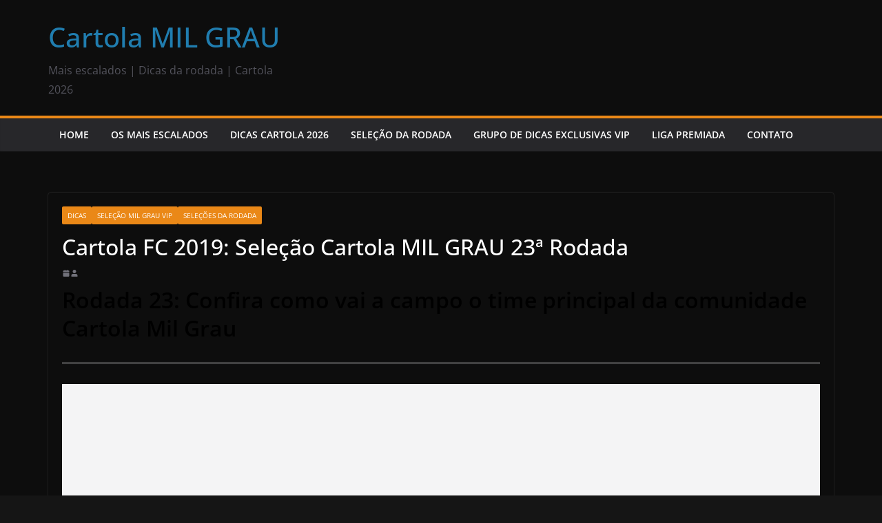

--- FILE ---
content_type: text/html; charset=utf-8
request_url: https://www.google.com/recaptcha/api2/aframe
body_size: 267
content:
<!DOCTYPE HTML><html><head><meta http-equiv="content-type" content="text/html; charset=UTF-8"></head><body><script nonce="MmJAS69lqW__AwwpcL2BnQ">/** Anti-fraud and anti-abuse applications only. See google.com/recaptcha */ try{var clients={'sodar':'https://pagead2.googlesyndication.com/pagead/sodar?'};window.addEventListener("message",function(a){try{if(a.source===window.parent){var b=JSON.parse(a.data);var c=clients[b['id']];if(c){var d=document.createElement('img');d.src=c+b['params']+'&rc='+(localStorage.getItem("rc::a")?sessionStorage.getItem("rc::b"):"");window.document.body.appendChild(d);sessionStorage.setItem("rc::e",parseInt(sessionStorage.getItem("rc::e")||0)+1);localStorage.setItem("rc::h",'1768411528521');}}}catch(b){}});window.parent.postMessage("_grecaptcha_ready", "*");}catch(b){}</script></body></html>

--- FILE ---
content_type: text/css
request_url: https://www.cartolamilgrau.com/wp-content/plugins/sporty-shortcodes-and-widgets/css/style.css?ver=1.0
body_size: 505
content:
/* ================= INFO BOXES ================== */
 .label {
    padding:5px 7px 5px 7px;
    margin-bottom:5px;
}
.message {
    background-size: 40px 40px;
    width: 100%;
    padding: 23px 20px 18px 20px;
    margin-bottom:15px;
    -webkit-animation: animate-bg 5s linear infinite;
    -moz-animation: animate-bg 5s linear infinite;
    -o-animation: animate-bg 5s linear infinite;
    animation: animate-bg 5s linear infinite;
    position:relative;
}
.message-close {
    position:absolute;
    width:25px;
    height:25px;
    right:0px;
    top:0px;
    cursor:pointer;
    background-image:url('images/close-s.png');
    background-repeat:no-repeat;
    background-position:center center;
    -webkit-transition:opacity 0.2s ease-in-out;
    -moz-transition:opacity 0.2s ease-in-out;
    -o-transition:opacity 0.2s ease-in-out;
    -ms-transition:opacity 0.2s ease-in-out;
    transition:opacity 0.2s ease-in-out;
}
.message-close:hover {
    opacity:0.7;
}
.message p {
    margin: 0;
}
@keyframes animate-bg {
    from {
        background-position: 0 0;
    }
    to {
        background-position: -80px 0;
    }
}
@-webkit-keyframes animate-bg {
    from {
        background-position: 0 0;
    }
    to {
        background-position: -80px 0;
    }
}
@-moz-keyframes animate-bg {
    from {
        background-position: 0 0;
    }
    to {
        background-position: -80px 0;
    }
}
@-o-keyframes animate-bg {
    from {
        background-position: 0 0;
    }
    to {
        background-position: -80px 0;
    }
}
/* ================= FLICKR  ================== */
 .flickr-box {
    margin: 0px;
    margin-right:-5px;
    padding: 0px;
    overflow: hidden;
    width: 105%;
}
.flickr-box li {
    list-style:none;
    float:left;
    margin-right:5px;
    margin-bottom:5px;
    padding:0px !important;
    height:82px !important;
    background-image:none !important;
}
.flickr-box li:last-child {
    margin-right:0px;
}
.flickr-box li {
    border:none !important;
}
.flickr-box li img {
    display:block;
    -webkit-transition:all 0.4s ease-in-out;
    -moz-transition:all 0.4s ease-in-out;
    -o-transition:all 0.4s ease-in-out;
    transition:all 0.4s ease-in-out;
    width: 87px;
    opacity:0.5;
}
.flickr-box li img {
    border:3px solid rgba(255,255,255,0.3);
}
.flickr-box li img:hover {
    opacity:1;
}
.sidebarbox .flickr-box li img {
    width: 70px;
    border:3px solid rgba(0,0,0,0.1);
}
.sidebarbox .flickr-box li {
    height:65px !important;
}
/* ================= RESPONSIVE IFRAME ================== */
 .flex-video {
    position:relative;
    padding-bottom:67.5%;
    height:0;
    overflow:hidden;
    margin-bottom:25px;
}
.flex-video.widescreen {
    padding-bottom:37.25%;
    margin-bottom:0px;
}
.flex-video iframe, .flex-video object, .flex-video embed, .flex-video video {
    position:absolute;
    top:0;
    left:0;
    width:100%;
    height:100%;
    outline:none;
    border:none;
}
/* ================= OUR TEAM ================== */
.teamlist {
    list-style:none;
    padding:0;
    margin:0px 0px 25px 0px;
}
.teamlist li {
    padding-bottom:10px;
    margin-bottom:10px;
}
.teamlist li:first-child {
    padding-top:10px;
    margin-top: 25px;
}
.teamlist li:last-child {
    margin-bottom:0px;
}
.teamlist li a {
    -webkit-transition:all 0.2s ease-in-out;
    -moz-transition:all 0.2s ease-in-out;
    -o-transition:all 0.2s ease-in-out;
    -ms-transition:all 0.2s ease-in-out;
    transition:all 0.2s ease-in-out;
    background-image: url('images/eye.png');
    background-position: right center;
    background-repeat: no-repeat;
    display: block;
}
.teamlist li a:hover {
    text-decoration:none;
    background-image: url('images/eye2.png');
}
.teamlist-popup {
    position: relative;
    padding: 30px;
    width: auto;
    max-width: 500px;
    margin: 30px auto;
    padding-bottom: 10px;
}
.teamlist-popup img{
    width: 100%;
    height: auto;
    margin-bottom: 25px;
}
.teamlist-popup p{
    margin-bottom: 20px;
}
/* ================= FLEX IMAGE ================== */
.caption-image {
    position:relative;
    margin-bottom:25px;
}
.caption-image img {
    width:100%;
    height:auto;
}
.caption-image figcaption {
    position: absolute;
    bottom: 0;
    left:0;
    padding:10px;
    width:100%;
    text-align:center;
}